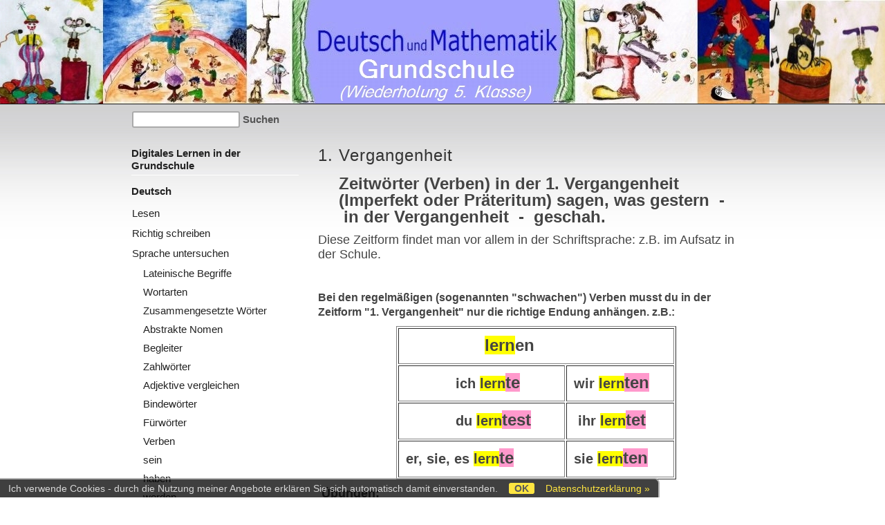

--- FILE ---
content_type: text/html; charset=utf-8
request_url: https://irmibauer.de/?Deutsch___Sprache_untersuchen___1._Vergangenheit
body_size: 18898
content:
<!DOCTYPE html>

<html>
<head>
<meta charset="utf-8">
<title>1. Vergangenheit</title>
<meta name="robots" content="index, follow">
<meta name="keywords" content="Digitales Lernen,  Grundschule,  Deutsch, Mathematik, mit Selbstkontrolle,  kostenlos,  online interaktiv üben, bayerischer LehrplanPLUS, Differenzierung, Nachhilfe, ">
<meta name="description" content="Digitales Lernen,  Grundschule,  Deutsch, Mathematik, mit Selbstkontrolle, kostenlos, online interaktiv üben, unterrichtsbegleitend, Differenzierung, Nachhilfe, Richtig schreiben, ABC, Wörter ableiten, Wortfamilien, Sprache untersuchen, Wortarten, Nomen, Verben, Adjektive, Komparativ, Bindewörter, Zeiten, Präsens, Imperfekt, Perfekt, Futur, Satzglieder, Satzgegenstand, Satzaussage, Fälle, Genitiv, Dativ, Akkusativ, Satzergänzungen, Texte verfassen, Gefühle, Satzanfänge, Beschreibungen, Bildergeschichten, Briefe, Wortfelder, Mathematik, Zahlenraum bis 1000, Zahlenraum bis 10000, Zahlenraum bis 100000, Zahlenraum bis 1000000, Hundertertafeln, Zahlenfolgen, Nachbarzahlen, halbieren, verdoppeln, Plusaufgaben, Minusaufgaben, Malaufgaben, Geteiltaufgaben, Zahlenrätsel, Sachaufgaben, Dreierketten, Streifenskizzen, Rechentabellen, Geld, Längenmaße, Gewichtsmaße">
<meta name="author" content="Irmi Bauer">
<meta name="generator" content="CMSimple 5.11 2023020601 - www.cmsimple.org">
<link rel="stylesheet" href="./css/core.css" type="text/css">
<link rel="stylesheet" href="./templates/__cmsimple_default__/stylesheet.css" type="text/css">
<link rel="stylesheet" type="text/css" media="screen" href="./plugins/jquery/lib/jquery_ui/css/smoothness/jqueryui.css">
<script src="./plugins/jquery/lib/jquery/jquery-1.11.1.min.js"></script>
<link rel="stylesheet" href="./plugins/convert_h1split/css/stylesheet.css" type="text/css">
<link rel="stylesheet" href="./plugins/cookielaw/css/stylesheet.css" type="text/css">
<link rel="stylesheet" href="./plugins/countvisits/css/stylesheet.css" type="text/css">
<script src="./plugins/jquery/lib/jquery_ui/jquery-ui-1.10.4.custom.min.js"></script>
<meta name="viewport" content="width=device-width, initial-scale=1, user-scalable=1">
</head>

<body id="body"  onload="">
<!-- utf-8 check: äöüß -->
<!-- This is the default template of CMSimple -->
<div id="top"></div>



<!-- HEADER / HEADER -->

	<div id="tplge_header">
	<div id="tplge_headerin">

<h1></h1>
<div style="clear: both;"></div>
	</div>
<div style="clear: both;"></div>
	</div>
<div style="clear: both;"></div>



<!-- ANFANG MAIN / BEGIN MAIN -->

<div id="tplge_main">
<div id="tplge_mainin">

<div id="tplge_content_anchor" class="tplge_content_anchor tplge_navintern">
<div class="tplge_button"><a href="#top"><img src="./templates/__cmsimple_default__/images/top_red.gif" alt=""></a></div>
<div class="tplge_button_active">Seite</div>
<a href="#tplge_menu_anchor"><div class="tplge_button">Menü</div></a>

<div style="clear: both;"></div>
</div>


<!-- locator

	<div id="tplge_locator">
	<div id="tplge_locatorin">

<span style="color: #333; font-weight: 700;">  </span>
<div style="clear: both;"></div>
	</div>
<div style="clear: both;"></div>
	</div>
<div style="clear: both;"></div>  -->

<form action="/" method="get">
<div id="searchbox">
<input type="text" class="text" name="search" size="12">
<input type="hidden" name="function" value="search">
 <input type="submit" class="submit" value="Suchen">
</div>
</form>
<div class="langmenu_container"></div>
<div style="clear: both;"></div>



<!-- INHALT / CONTENT -->

	<div id="tplge_content">
	<div id="tplge_contentin">

<h3>1. Vergangenheit</h3>
<p style="padding-left: 30px;"><span style="font-size: 24px;"><strong>Zeitwörter (Verben) in der 1. Vergangenheit (Imperfekt oder Präteritum) sagen, was gestern&nbsp; -<br>&nbsp;in der Vergangenheit&nbsp; -&nbsp; geschah.</strong></span></p>
<p><span style="font-size: 18px;">Diese Zeitform findet man vor allem in der Schriftsprache: z.B. im Aufsatz in der Schule.</span></p>
<p>&nbsp;</p>
<p><strong><span style="font-size: 16px;">Bei den regelmäßigen (sogenannten "schwachen") Verben musst du in der Zeitform "1. Vergangenheit" nur die richtige Endung anhängen. z.B.:<br></span></strong></p>
<table style="margin-left: auto; margin-right: auto; height: 222px;" border="1" width="405" cellpadding="10">
<tbody>
<tr>
<td style="text-align: left;" colspan="2"><span style="font-size: 20px;"><strong>&nbsp; &nbsp; &nbsp; &nbsp; &nbsp; &nbsp; &nbsp; &nbsp; &nbsp;&nbsp; <span style="font-size: 24px;"><span style="background-color: #ffff00;">lern</span>en</span></strong><strong>&nbsp;</strong></span></td>
</tr>
<tr>
<td><span style="font-size: 20px;"><strong>&nbsp;&nbsp;&nbsp;&nbsp;&nbsp;&nbsp;&nbsp;&nbsp;&nbsp;&nbsp;&nbsp; ich <span style="background-color: #ffff00;">lern</span><span style="background-color: #ff99cc; font-size: 24px;">te</span></strong></span></td>
<td><span style="font-size: 20px;"><strong>wir <span style="background-color: #ffff00;">lern</span><span style="background-color: #ff99cc; font-size: 24px;">ten</span></strong></span></td>
</tr>
<tr>
<td><span style="font-size: 20px;"><strong>&nbsp;&nbsp;&nbsp;&nbsp;&nbsp;&nbsp;&nbsp;&nbsp;&nbsp;&nbsp;&nbsp; du <span style="background-color: #ffff00;">lern</span><span style="background-color: #ff99cc; font-size: 24px;">test</span></strong></span></td>
<td><span style="font-size: 20px;"><strong>&nbsp;</strong><strong>ihr </strong><strong><span style="background-color: #ffff00;">lern</span><span style="background-color: #ff99cc; font-size: 24px;">tet</span></strong></span></td>
</tr>
<tr>
<td><span style="font-size: 20px;"><strong>er, sie, es <span style="background-color: #ffff00;">lern</span><span style="background-color: #ff99cc; font-size: 24px;">te</span></strong></span></td>
<td><span style="font-size: 20px;"><strong>sie <span style="background-color: #ffff00;">lern</span><span style="background-color: #ff99cc; font-size: 24px;">ten</span></strong></span></td>
</tr>
</tbody>
</table>
<p><span style="font-size: 18px;"><strong>&nbsp;Übungen:</strong></span></p>
<p><strong><span style="font-size: 18px;"><a href="aufgaben/d_sp/1vergangenheit/zeitwort_1_regel_1.htm" target="_blank">→ "Regelmäßige" Verben: Kannst du die "Regel" erkennen?</a></span></strong></p>
<p><span style="font-size: 18px;"><strong><a href="aufgaben/d_sp/1vergangenheit/zw_1_regel_test.htm" target="_blank">→ "Regelmäßige" Verben: Kannst du die "Regel" anwenden?</a></strong></span></p>
<p>&nbsp;</p>
<p><strong><span style="font-size: 16px;">Viele unregelmäßige (sogenannte "starke"&nbsp; / "gemischte") Verben ändern in der Zeitform "1. Vergangenheit" den Wortstamm, teilweise auch die Endung. &nbsp;z.B.:<br></span></strong></p>
<table style="margin-left: auto; margin-right: auto; height: 217px;" border="1" width="380" cellpadding="10">
<tbody>
<tr>
<td style="text-align: left;" colspan="2"><strong><span style="font-size: 16px;">&nbsp;&nbsp;&nbsp;&nbsp;&nbsp;&nbsp;&nbsp;&nbsp;&nbsp;&nbsp;&nbsp;&nbsp;&nbsp;&nbsp;&nbsp; &nbsp; &nbsp;<span style="font-size: 24px;"><span style="background-color: #ffff00;"> seh</span>en</span></span></strong><span style="font-size: 24px;"><strong>&nbsp;</strong></span></td>
</tr>
<tr>
<td><span style="font-size: 18px;"><strong>&nbsp;&nbsp;&nbsp;&nbsp;&nbsp;&nbsp;&nbsp;&nbsp;&nbsp;&nbsp;&nbsp; <span style="font-size: 20px;">ich <span style="background-color: #ffff00;">sah</span></span></strong></span></td>
<td><span style="font-size: 20px;"><strong>wir <span style="background-color: #ffff00;">sah<span style="background-color: #ff99cc;">en</span></span></strong></span></td>
</tr>
<tr>
<td><span style="font-size: 18px;"><strong>&nbsp;&nbsp;&nbsp;&nbsp;&nbsp;&nbsp;&nbsp;&nbsp;&nbsp;&nbsp;&nbsp; <span style="font-size: 20px;">du <span style="background-color: #ffff00;">sah<span style="background-color: #ff99cc;">st</span></span></span></strong></span></td>
<td><span style="font-size: 18px;"><strong>&nbsp;<span style="font-size: 20px;">ihr <span style="background-color: #ffff00;">sah<span style="background-color: #ff99cc;">t</span></span></span></strong></span></td>
</tr>
<tr>
<td><span style="font-size: 20px;"><strong>er, sie, es <span style="background-color: #ffff00;">sah</span></strong></span></td>
<td><span style="font-size: 20px;"><strong>sie <span style="background-color: #ffff00;">sah<span style="background-color: #ff99cc;">en</span></span></strong></span></td>
</tr>
</tbody>
</table>
<p style="text-align: center;"><strong><span style="font-size: 18px;">&nbsp;<span style="background-color: #ffcc99;">Unregelmäßge Verben solltest du möglichst auswendig lernen.<br></span></span></strong></p>
<p style="text-align: center;">&nbsp;</p>
<p style="text-align: left;"><span style="font-size: 18px;"><strong>Übungen:</strong></span></p>
<p style="text-align: left;"><span style="font-size: 18px;"><strong><a href="aufgaben/d_sp/1vergangenheit/1verg_unregel_lernen1.htm" target="_blank">→&nbsp; "Unregelmäßige" Zeitwörter in der 1. Vergangenheit (lernen)</a></strong></span></p>
<p style="text-align: left;"><span style="font-size: 18px;"><strong><a href="aufgaben/d_sp/1vergangenheit/zw_1_unregel_1_test.htm" target="_blank">→&nbsp; "Unregelmäßige" Zeitwörter in der 1. Vergangenheit! (üben)</a></strong></span></p>
<p style="text-align: left;">&nbsp;</p>
<ul style="list-style-type: circle;">
<li style="text-align: left;"><strong><span style="font-size: 18px;"><a href="aufgaben/d_sp/sein/sein_1ver.htm" target="_blank">→ Das Verb "sein"</a></span></strong></li>
<li style="text-align: left;"><strong><span style="font-size: 18px;"><a href="aufgaben/d_sp/haben/haben_1ver.htm" target="_blank">→ Das Verb "haben"</a></span></strong></li>
<li style="text-align: left;"><strong><span style="font-size: 18px;"><a href="aufgaben/d_sp/werden/werden_1ver.htm" target="_blank">→ Das Verb "werden"</a></span></strong></li>
</ul>
<p style="text-align: left;"><span style="font-size: 15px;"><em><strong><img src="plugins/tinymce/tinymce/plugins/emoticons/img/smiley-wink.gif" alt="wink">Hast du noch Zeit und Lust?&nbsp;&nbsp;</strong></em></span></p>
<p style="text-align: left;"><span style="font-size: 16px;"><em><strong><span style="font-size: 15px;">⇒ Schreibe die geübten Zeitformen noch einmal ab - mit der Hand - auf Papier!</span><br><span style="font-size: 15px;">&nbsp;&nbsp;&nbsp;&nbsp; Aber nicht alle auf einmal! - Teile sie dir so ein, dass du sie dir gut merken kannst!</span><br></strong></em></span></p>
<p style="text-align: center;">&nbsp;</p>


		<div id="tplge_prevtopnext">
		<div id="tplge_prevtopnextin">
<a href="/?Deutsch___Sprache_untersuchen___Zeiten"><img src="./templates/__cmsimple_default__/images/prev.gif" alt="" title="« vorige Seite"></a><a href="#TOP"><img src="./templates/__cmsimple_default__/images/top.gif" alt="" title="Seitenanfang"></a><a href="/?Deutsch___Sprache_untersuchen___2._Vergangenheit"><img src="./templates/__cmsimple_default__/images/next.gif" alt="" title="nächste Seite »"></a><div style="clear: both;"></div>
		</div>
<div style="clear: both;"></div>
		</div>
<div style="clear: both;"></div>

	</div>
<div style="clear: both;"></div>
	</div>



<!-- LINKE SIDEBAR / SIDEBAR LEFT -->

	<div id="tplge_sidebar1">
	<div id="tplge_sidebar1in">

<div id="tplge_menu_anchor" class="tplge_menu_anchor tplge_navintern">
<div class="tplge_button"><a href="#top"><img src="./templates/__cmsimple_default__/images/top_red.gif" alt=""></a></div>
<a href="#tplge_content_anchor"><div class="tplge_button">Seite</div></a>
<div class="tplge_button_active">Menü</div>

<div style="clear: both;"></div>
</div>


<ul class="menulevel1">
<li class="Digitales_Lernen_in_der_Grundschule docs"><a href="/?Digitales_Lernen_in_der_Grundschule">Digitales Lernen in der Grundschule</a></li>
<li class="Deutsch sdocs"><a href="/?Deutsch">Deutsch</a>
<ul class="menulevel2">
<li class="Deutsch___Lesen docs"><a href="/?Deutsch___Lesen">Lesen</a></li>
<li class="Deutsch___Richtig_schreiben docs"><a href="/?Deutsch___Richtig_schreiben">Richtig schreiben</a></li>
<li class="Deutsch___Sprache_untersuchen sdocs"><a href="/?Deutsch___Sprache_untersuchen">Sprache untersuchen</a>
<ul class="menulevel3">
<li class="Deutsch___Sprache_untersuchen___Lateinische_Begriffe doc"><a href="/?Deutsch___Sprache_untersuchen___Lateinische_Begriffe">Lateinische Begriffe</a></li>
<li class="Deutsch___Sprache_untersuchen___Wortarten doc"><a href="/?Deutsch___Sprache_untersuchen___Wortarten">Wortarten</a></li>
<li class="Deutsch___Sprache_untersuchen___Zusammengesetzte_Woerter doc"><a href="/?Deutsch___Sprache_untersuchen___Zusammengesetzte_Woerter">Zusammengesetzte Wörter</a></li>
<li class="Deutsch___Sprache_untersuchen___Abstrakte_Nomen doc"><a href="/?Deutsch___Sprache_untersuchen___Abstrakte_Nomen">Abstrakte Nomen</a></li>
<li class="Deutsch___Sprache_untersuchen___Begleiter doc"><a href="/?Deutsch___Sprache_untersuchen___Begleiter">Begleiter</a></li>
<li class="Deutsch___Sprache_untersuchen___Zahlwoerter doc"><a href="/?Deutsch___Sprache_untersuchen___Zahlwoerter">Zahlwörter</a></li>
<li class="Deutsch___Sprache_untersuchen___Adjektive_vergleichen doc"><a href="/?Deutsch___Sprache_untersuchen___Adjektive_vergleichen">Adjektive vergleichen</a></li>
<li class="Deutsch___Sprache_untersuchen___Bindewoerter doc"><a href="/?Deutsch___Sprache_untersuchen___Bindewoerter">Bindewörter</a></li>
<li class="Deutsch___Sprache_untersuchen___Fuerwoerter doc"><a href="/?Deutsch___Sprache_untersuchen___Fuerwoerter">Fürwörter</a></li>
<li class="Deutsch___Sprache_untersuchen___Verben doc"><a href="/?Deutsch___Sprache_untersuchen___Verben">Verben</a></li>
<li class="Deutsch___Sprache_untersuchen___sein doc"><a href="/?Deutsch___Sprache_untersuchen___sein">sein</a></li>
<li class="Deutsch___Sprache_untersuchen___haben doc"><a href="/?Deutsch___Sprache_untersuchen___haben">haben</a></li>
<li class="Deutsch___Sprache_untersuchen___werden doc"><a href="/?Deutsch___Sprache_untersuchen___werden">werden</a></li>
<li class="Deutsch___Sprache_untersuchen___Zeiten doc"><a href="/?Deutsch___Sprache_untersuchen___Zeiten">Zeiten</a></li>
<li class="Deutsch___Sprache_untersuchen___1._Vergangenheit sdoc"><span>1. Vergangenheit</span></li>
<li class="Deutsch___Sprache_untersuchen___2._Vergangenheit doc"><a href="/?Deutsch___Sprache_untersuchen___2._Vergangenheit">2. Vergangenheit</a></li>
<li class="Deutsch___Sprache_untersuchen___Zukunft doc"><a href="/?Deutsch___Sprache_untersuchen___Zukunft">Zukunft</a></li>
<li class="Deutsch___Sprache_untersuchen___Zeitformen_ueben doc"><a href="/?Deutsch___Sprache_untersuchen___Zeitformen_ueben">Zeitformen üben</a></li>
<li class="Deutsch___Sprache_untersuchen___Faelle doc"><a href="/?Deutsch___Sprache_untersuchen___Faelle">Fälle</a></li>
<li class="Deutsch___Sprache_untersuchen___Satzglieder doc"><a href="/?Deutsch___Sprache_untersuchen___Satzglieder">Satzglieder</a></li>
<li class="Deutsch___Sprache_untersuchen___Satzgegenstand doc"><a href="/?Deutsch___Sprache_untersuchen___Satzgegenstand">Satzgegenstand</a></li>
<li class="Deutsch___Sprache_untersuchen___Satzaussage doc"><a href="/?Deutsch___Sprache_untersuchen___Satzaussage">Satzaussage</a></li>
<li class="Deutsch___Sprache_untersuchen___Subjekt_und_Praedikat doc"><a href="/?Deutsch___Sprache_untersuchen___Subjekt_und_Praedikat">Subjekt und Prädikat</a></li>
<li class="Deutsch___Sprache_untersuchen___Satzergaenzungen doc"><a href="/?Deutsch___Sprache_untersuchen___Satzergaenzungen">Satzergänzungen</a></li>
</ul>
</li>
<li class="Deutsch___Texte_verfassen docs"><a href="/?Deutsch___Texte_verfassen">Texte verfassen</a></li>
</ul>
</li>
<li class="Mathematik_bis_zur_Million docs"><a href="/?Mathematik_bis_zur_Million">Mathematik bis zur Million</a></li>
<li class="Rechnen_von_Anfang_an doc"><a href="/?Rechnen_von_Anfang_an">Rechnen von Anfang an</a></li>
<li class="Zahlenraum_bis_5 docs"><a href="/?Zahlenraum_bis_5">Zahlenraum bis 5</a></li>
<li class="Zahlenraum_bis_10 docs"><a href="/?Zahlenraum_bis_10">Zahlenraum bis 10</a></li>
<li class="Zahlenraum_bis_20 docs"><a href="/?Zahlenraum_bis_20">Zahlenraum bis 20</a></li>
<li class="Zehneruebergang_bis_20 docs"><a href="/?Zehneruebergang_bis_20">Zehnerübergang bis 20</a></li>
<li class="Uebergang_rueckwaerts docs"><a href="/?Uebergang_rueckwaerts">Übergang rückwärts</a></li>
<li class="m2526nbspm253Bm2526nbspm253Bm2526nbspm253B_Rechnen_im_20er-Raum docs"><a href="/?%26nbsp%3B%26nbsp%3B%26nbsp%3B_Rechnen_im_20er-Raum">&nbsp;&nbsp;&nbsp; Rechnen im 20er-Raum</a></li>
<li class="Zahlenraum_bis_100 docs"><a href="/?Zahlenraum_bis_100">Zahlenraum bis 100</a></li>
<li class="Rechnen_im_100er-Raum docs"><a href="/?Rechnen_im_100er-Raum">Rechnen im 100er-Raum</a></li>
<li class="Zehneruebergang_bis_100 docs"><a href="/?Zehneruebergang_bis_100">Zehnerübergang bis 100</a></li>
<li class="Das_Einmaleins_fuer_Anfaenger doc"><a href="/?Das_Einmaleins_fuer_Anfaenger">Das Einmaleins für Anfänger</a></li>
<li class="Tipps_und_Tricks docs"><a href="/?Tipps_und_Tricks">Tipps und Tricks</a></li>
<li class="Die_Uhr docs"><a href="/?Die_Uhr">Die Uhr</a></li>
<li class="Lesen_fuer_Anfaenger docs"><a href="/?Lesen_fuer_Anfaenger">Lesen für Anfänger</a></li>
<li class="Schreiben_fuer_Anfaenger doc"><a href="/?Schreiben_fuer_Anfaenger">Schreiben für Anfänger</a></li>
<li class="Grundwortschatz_fuer_Anfaenger docs"><a href="/?Grundwortschatz_fuer_Anfaenger">Grundwortschatz für Anfänger</a></li>
<li class="Erzaehlgeschichten docs"><a href="/?Erzaehlgeschichten">Erzählgeschichten</a></li>
<li class="Datenschutz doc"><a href="/?Datenschutz">Datenschutz</a></li>
</ul>
<div class="subnav">
<a href="/?Deutsch___Sprache_untersuchen___1._Vergangenheit&amp;print"><img title="Druckansicht" src="./templates/__cmsimple_default__/images/printlink.gif" alt="Druckansicht"></a><a href="/?&amp;sitemap"><img title="Inhaltsverzeichnis" src="./templates/__cmsimple_default__/images/sitemaplink.gif" alt="Inhaltsverzeichnis"></a></div>


<div style="clear: both;"></div>
	</div>
<div style="clear: both;"></div>
	</div>

<div style="clear: both;"></div>


<!-- ENDE MAIN / END MAIN --> 

</div>
<div style="clear: both;"></div>
</div>
<div style="clear: both;"></div>



<!-- FUSSLINKS / FOOTER LINKS -->

<div id="tplge_notes">
<div id="tplge_notesin">
<p>
Powered by <a href="http://www.cmsimple.org/">CMSimple</a> | 
Template by <a href="http://cmsimple.org/">CMSimple</a> | 


<a href="/?Deutsch___Sprache_untersuchen___1._Vergangenheit&amp;login">Login</a></p>

<div style="clear: both;"></div>
</div>
</div>


<script type="text/javascript" id="cookielawhint"
src="./plugins/cookielaw/source/cookielawhint.js"
data-position="bottom"
data-cookie-path="/"
data-message="Ich verwende Cookies - durch die Nutzung meiner Angebote erklären Sie sich automatisch damit einverstanden. "
data-moreinfo="./?Datenschutz"
data-target="_self"
data-linkmsg="Datenschutzerklärung &raquo;"
data-target="_self"
data-close-text="OK">
</script>

</body>
</html>

--- FILE ---
content_type: text/css
request_url: https://irmibauer.de/templates/__cmsimple_default__/stylesheet.css
body_size: 12017
content:
/* This is the default template of CMSimple */

/* RESET BROWSERSTYLE */
body,h1,h2,h3,h4,h5,h6,p,ul,ol,li,hr,blockquote {padding: 0; margin: 0;}

/* GLOBAL */
h1, h2, h3 {font-family: verdana, sans-serif; color: #333; font-size: 24px; line-height: 1.2em; font-weight: 100; letter-spacing: 1px; padding: 0 0 6px 0; margin: 6px 0 10px 0;}
h4 {clear: both; font-family: verdana, sans-serif; color: #333; font-size: 20px; line-height: 1.4em; font-weight: 100; letter-spacing: 1px; margin: 15px 0 10px 0;}
h5 {clear: both; font-family: verdana, sans-serif; color: #333; font-size: 18px; line-height: 1.4em; font-weight: 100; letter-spacing: 1px; margin: 15px 0 10px 0;}
h6 {clear: both; font-family: verdana, sans-serif; color: #333; font-size: 16px; line-height: 1.4em; font-weight: 100; letter-spacing: 1px; margin: 15px 0 10px 0;}
p {margin: 10px 0;}
ol {margin: 6px 0;}
ol li {line-height: 1.0em; border: 0; padding: 3px 0; margin: 2px 0 2px 22px;}
ul {list-style-image: url(images/inhlist.gif); margin: 6px 0;}
ul li {line-height: 1.2em; border: 0; padding: 3px 0; margin: 2px 0 2px 17px;}
hr {height: 1px; clear: both; color: #999; background-color: #999; border: 0; margin: 16px 0;}
blockquote {padding: 2px 0 2px 20px; border-left: 3px solid #999;}
div.tplge_content_anchor {display: none;}
div.tplge_menu_anchor {display: none;}
div.tplge_news_anchor {display: none;}
.tplge_button {background: url(images/button.jpg) repeat-x; float: left; font-size: 16px; font-weight: 400; line-height: 20px; border: 1px solid #666; border-radius: 3px; padding: 4px 9px; margin: 0 6px 0 0;}
.tplge_button_active {background: #c50 url(images/buttonMaroon.jpg) repeat-x; color: #fff; float: left; font-size: 16px; font-weight: 400; line-height: 20px; border: 1px solid #555; border-radius: 3px; padding: 4px 9px; margin: 0 6px 0 0;}


/* 
##############################
 C O N T E N T  C L A S S E S 
##############################
*/
img.tplge_left {max-width: 46%; float: left; margin: 0 20px 10px 0;}
img.tplge_right {max-width: 46%; float: right; margin: 0 0 10px 20px;}
img.tplge_centered {max-width: 96%; display: block; margin: 16px auto;}
img.tplge_border {border: 5px solid #998;}
img.tplge_noborder {border: 0;}

.tplge_box01 {clear: both; background: #eee; border: 3px solid #aaa; padding: 12px 16px; margin: 16px 0;}
.tplge_code {clear: both; background: #ece6dc; font-family: 'courier new', monospace; border: 1px solid #998; padding: 10px 16px;}

.tplge_clearLeft {clear: left;}
.tplge_clearRight {clear: right;}
.tplge_clearBoth {clear: both;}

.tplge_legal {padding: 6px 0;}


/* 
##############################
           B O D Y
##############################
*/

/* BODY UND SEITE / BODY AND PAGE */
body {font-family: arial, sans-serif; font-size: 15px; line-height: 1.4em; color: #444;}
#body {min-width: 940px; background: #fff; text-align: left;}
#top {font-size: 10px; line-height: 10px;}


/* 
##############################
        L A Y O U T
##############################
*/

#tplge_header {}
#tplge_locator {width: 900px; text-align: left; margin: 0 auto;}
#tplge_main {text-align: left; margin: 0 auto;}
#tplge_sidebar1 {float: left; width: 28%;}
#tplge_content {float: right; width: 70%; text-align: center; margin: 0;}
#tplge_news {min-height: 220px;}
#tplge_prevtopnext {clear: both;}
#tplge_notes {}


/* 
##############################
        D E S I G N
############################## 
*/

/* KOPFBEREICH / HEADER */
#tplge_header {background: #111 url(images/bgheader.jpg) center top no-repeat; border-bottom: 0px solid #fff;}
#tplge_headerin {min-height: 151px; width: 900px; padding: 0; margin: 0 auto;}

#tplge_header h1 {float: right; clear: left; color: #9f9a90; font-size: 24px; line-height: 1.2em; text-align: right; font-weight: 100; padding: 10px 0 16px 16px; margin: 0;}

/* logo */
#tplge_header .tplge_logo {float: left; border: 1px solid #666; margin: 20px 5px 0px 0;}
#tplge_header .tplge_headerimg {float: right; background: #fff; padding: 3px; margin: 0 0 0 3px; border: 1px solid #fff;}



/* MAIN */
#tplge_main {background: #fff url(images/bgmain.jpg) repeat-x;}
#tplge_mainin {width: 900px; padding: 10px 20px 10px 20px; margin: 0 auto;}

/* locator */
#tplge_locator {overflow: hidden;}
#tplge_locatorin {font-family: arial, sans-serif; font-size: 14px; text-align: left; color: #333; border-bottom: 1px solid #fff; padding: 6px 0; margin: 12px 0 16px 0;}
#tplge_locatorin span {line-height: 26px;}

/* searchbox */
#searchbox {float: left; text-align: left; padding: 0 6px 0 1px; margin: 0;}
#searchbox input.text {width: 140px; background: #fff; font-family: arial, sans-serif; font-size: 15px; border: 2px solid #aaa!important; border-radius: 3px; padding: 1px 6px 2px 6px; margin: 0;}
#searchbox input.submit {background: none; font-family: arial, sans-serif; color: #555; font-size: 15px; font-weight: 700; border: 0; padding:0; margin: 0;}
#searchbox input.submit:hover {color: #c60;}



/* INHALT / CONTENT */
#tplge_contentin {font-family: arial, sans-serif; text-align: left; padding: 20px 0 20px 0; margin: 0 0 10px 0;}
#tplge_contentin li {background: none;}
#tplge_contentin h1, #contentin h2, #contentin h3 {}

#tplge_content input {background: #fff; border: 1px solid #aaa;}
#tplge_content textarea {width: 90%; background: #fff; font-family: arial, sans-serif; border: 1px solid #aaa; padding: 10px; margin: 0 0 10px 0;}
#tplge_content input#submit, #tplge_content input.submit {background: url(images/button.jpg) repeat-x; float: left; color: #333; font-size: 14px; line-height: 20px; border: 1px solid #fff; border-radius: 3px; padding: 2px 6px; margin: 0 6px 16px 0;}

/* languagemenu */
div.langmenu_container {float: right; text-align: right; border: 0px solid #c00; padding: 0 0 6px 0; margin: 0;}
.langmenu_container img {margin: 0 0 0 20px; border: 3px solid #aaa;}

/* prev-top-next */
#tplge_prevtopnextin {text-align: center; border-top: 1px solid #fff; padding: 8px 0 0 0; margin: 30px 0 0 0;}
#tplge_prevtopnextin img {border: 0; padding: 0; margin: 6px 15px;}

.sitemaplevel1 {font-size: 16px; font-weight: 700;}
.sitemaplevel2 {font-size: 15px; font-weight: 100;}



/* SIDEBAR NAVIGATION */
#tplge_sidebar1in {font-family: arial, sans-serif; border-right: 0px solid #fff; padding: 8px 0 0 0;}

h4.tplge_menu {margin-top: 18px;}

#tplge_sidebar1 li {list-style-type: none; list-style-image: none;}

#tplge_sidebar1 ul.menulevel1 {color: #c60; border: 0; padding: 0; margin: 8px 10px 0 0;}
#tplge_sidebar1 ul.menulevel1 li {line-height: 1.2em; text-align: left; font-weight: 700; border-bottom: 1px solid #fff; padding: 12px 0 4px 0; margin: 2px 0;}

#tplge_sidebar1 ul ul.menulevel2 {border: 0; padding: 8px 0 4px 0; margin: 0;}
#tplge_sidebar1 ul ul.menulevel2 li {line-height: 1.2em; font-weight: 400; text-align: left; border: 0; padding: 4px 0 5px 1px; margin: 2px 0;}

#tplge_sidebar1 ul ul ul.menulevel3 {margin: 5px 0 0 0;}
#tplge_sidebar1 ul ul ul.menulevel3 li {line-height: 1.2em; text-align: left; border: 0; padding: 6px 0 1px 16px; margin: 2px 0;}

#tplge_sidebar1 ul.subnav {list-style-type: none; text-align: left; padding: 36px 10px 10px 0; margin: 0;}
#tplge_sidebar1 ul.subnav li {font-size: 14px; padding: 3px 0 3px 0; margin: 3px 0;}
div.subnav {text-align: left; padding: 26px 0; margin: 0;}
div.subnav img {padding: 0; margin: 0 16px;}
p.lastupdate {font-size: 14px; color: #333; padding: 0 10px 0 10px;}



/* NEWSBOXEN / NEWSBOXES */
#tplge_news {background: #111 url(images/bgfooter.jpg) right top no-repeat;}
#tplge_newsin {width: 940px; color: #fff; font-family: arial, sans-serif; padding: 20px 0; margin: 0 auto;}

div.tplge_news {width: 33%; float: left;}
div.tplge_newsin {line-height: 1.3em; border: 0px solid #996; padding: 0; margin: 0 20px 20px 20px;}
div.tplge_newsin ul {list-style-type: none; list-style-image: none; padding: 6px 0 12px 0;}
div.tplge_newsin li {list-style-type: none; list-style-image: none; line-height: 1.2em; padding: 1px 5px; margin: 2px 0;}

div.tplge_newsin h4 {background: #444 url(images/bgnewsh4.jpg); font-size: 16px; color: #bba; border: 1px solid #666; padding: 6px 16px 36px 16px; margin: 20px 0 12px 0;}
div.tplge_newsin h5 {color: #aa9; letter-spacing: 1px; margin: 10px 0 0 0;}
div.tplge_newsin h6 {color: #aa9; letter-spacing: 1px; margin: 10px 0 0 0;}



/* FUSSLINKS / FOOTER LINKS */
#tplge_notesin {font-family: arial, sans-serif; font-size: 14px; text-align: right; color: #666; padding: 16px 40px 40px 40px; margin: 0;}
div#tplge_notes p {padding: 0; margin: 0;}


/* LINKFORMATIERUNG / LINKS */
a:link {color: #369; text-decoration: none;}
a:visited {color: #369; text-decoration: none;}
a:hover {color: #c60; text-decoration: underline;}
a:active {color: #c60; text-decoration: underline;}
a:focus {color: #c60; text-decoration: underline;}

.tplge_navintern a:link {color: #333; text-decoration: none;}
.tplge_navintern a:visited {color: #333; text-decoration: none;}
.tplge_navintern a:hover {color: #c60; text-decoration: none;}
.tplge_navintern a:active {color: #c60; text-decoration: none;}
.tplge_navintern a:focus {color: #c60; text-decoration: none;}

#tplge_sidebar1 ul a:link {color: #222; font-style: normal;}
#tplge_sidebar1 ul a:visited {color: #222; font-style: normal;}
#tplge_sidebar1 ul a:hover {color: #c60; font-style: normal; text-decoration: none;}
#tplge_sidebar1 ul a:active {color: #c60; font-style: normal; text-decoration: none;}
#tplge_sidebar1 ul a:focus {color: #c60; font-style: normal; text-decoration: none;}

.tplge_newsin a:link {color: #ccc; text-decoration: none;}
.tplge_newsin a:visited {color: #ccc; text-decoration: none;}
.tplge_newsin a:hover {color: #f90; text-decoration: underline;}
.tplge_newsin a:active {color: #fff; text-decoration: underline;}
.tplge_newsin a:focus {color: #fff; text-decoration: underline;}

#tplge_notes a:link {color: #999; text-decoration: none;}
#tplge_notes a:visited {color: #999; text-decoration: none;}
#tplge_notes a:hover {color: #f90; text-decoration: underline;}
#tplge_notes a:active {color: #fff; text-decoration: underline;}
#tplge_notes a:focus {color: #fff; text-decoration: underline;}


/* 
##############################
 S O N S T I G E S / R E S T
############################## 
*/



/* 
############################## 
   R E S P O N S I V E  CSS
############################## 
*/

@media (max-width: 959px) {
#body {min-width: 240px; font-size: 16px;}

div.tplge_content_anchor {display: table; padding: 12px 0 0 0;}
div.tplge_menu_anchor {display: table; padding: 12px 0 0 0;}


/* header */
#tplge_headerin {width: 92%; max-width: 400px; padding: 0 4%; margin: 0 auto;}
#tplge_header h1 {float: left; font-size: 20px; line-height: 1.2em; text-align: left; font-weight: 100; padding: 20px 0 16px 0; margin: 0;}

/* locator */
#tplge_locator {width: 100%; max-width: 400px; padding: 0; margin: 0;}

/* searchbox */
#searchbox {clear: both; padding: 0 0 12px 0; margin: 0;}
#searchbox .text {width: 130px;}

/* language menu */
div.langmenu_container {clear: left; float: none; text-align: left; border: 0px solid #c00; padding: 0; margin: 0;}
.langmenu_container img {margin: 0 16px 0 1px;}

/* Main Area */
#tplge_main {width: 100%; padding: 0; margin: 0;}
#tplge_mainin {width: 92%; max-width: 400px; padding: 0 4%; margin: 0 auto;}

/* Content Area */
#tplge_content {width: 100%;}
#tplge_contentin {width: 100%; padding: 20px 0 0 0;}
#tplge_prevtopnextin {font-weight: 700; padding: 16px 0 0 0; margin: 30px 0 0 0;}

/* Menu Area */
#tplge_sidebar1 {width: 100%;}
#tplge_sidebar1 ul.menulevel1 li {font-size: 16px;}
#tplge_sidebar1 ul ul.menulevel2 li {font-size: 16px;}
#tplge_sidebar1 ul ul ul.menulevel3 li {font-size: 16px; padding-left: 24px;}

/* News Area */
#tplge_news {width: 100%; min-height: 220px;}
#tplge_newsin {width: 92%; max-width: 400px; padding: 0 4%; margin: 0 auto;}
div.tplge_news {width: 100%;}
div.tplge_newsin {padding: 0; margin: 0;}
}


--- FILE ---
content_type: text/css
request_url: https://irmibauer.de/plugins/cookielaw/css/stylesheet.css
body_size: 1256
content:
/* HINT MODE */

.cookielawHinttop {
display: table;
background: #000;
font-size: 14px;
line-height: 18px;
color: #ccc;
border-right: 2px solid #999;
border-bottom: 2px solid #999;
border-radius: 0 0 7px 0;
padding: 4px 12px;
margin: 0 9px 0 0;
opacity: 0.75;
}

.cookielawHintbottom {
display: table;
background: #000;
font-size: 14px;
line-height: 18px;
color: #ccc;
border-right: 2px solid #999;
border-top: 2px solid #999;
border-radius: 0 7px 0 0;
padding: 4px 12px;
margin: 0 9px 0 0;
opacity: 0.75;
}

.cookielawHinttop a, .cookielawHintbottom a {
color: #fd0;
}

.cookielawMessage {
display: inline;
padding: 0 12px 0 0;
margin: 0;
}

.cookielawButton {
background: #fd0;
color: #222;
font-weight: 700;
border-radius: 3px;
padding: 0 8px;
margin: 0 12px 0 0;
}

.cookielawMoreInfo {
display: inline;
white-space: nowrap;
}




/* FORCE MODE */

.cookielawForce {
height: 100%;
background: #000;
color: #ccc;
font-size: 20px;
line-height: 36px;
text-align: center;
border-bottom: 1px solid #999;
padding: 48px 0;
margin: 0;
opacity: 0.85;
}

.cookielawForce a {
color: #fd0;
}

.cookielawForce .cookielawMessage {
color: #ccc;
padding: 0 12px;
margin: 0;
}

.cookielawForce .cookielawButton {
display: block;
width: 280px;
background: #fd0;
color: #222;
text-align: center;
font-weight: 700;
border-radius: 5px;
padding: 0 8px;
margin: 24px auto;
}

.cookielawForce .cookielawMoreInfo {
padding: 0 12px;
margin: 0;
}

--- FILE ---
content_type: text/css
request_url: https://irmibauer.de/plugins/countvisits/css/stylesheet.css
body_size: 1676
content:
/* visitor counter - Besucherzähler */

div.cvoutputV {}

span.cvCounterV {
font-weight: 700;
}

span.cvTextV {}


/* page impressions counter - Seitenaufruf Zähler */

div.cvoutputPI {}

span.cvCounterPI {
font-weight: 700;
}

span.cvTextPI {}


/* relation - Verhältnis */

div.cvoutputREL {}

span.cvCounterREL {
font-weight: 700;
}

span.cvTextREL {}


/* container */

div.cvoutputContainer {
font-family: arial, sans-serif;
font-size: 14px;
padding: 9px 0;
}


/*
##########################################################
           Counter einzeln / Single counters
##########################################################
*/

.cvShowTextAfter {
padding-top: 9px!important;
}

/* Besucher / visitors */

.cvShowVisitorsContainer {
text-align: center;
}

.cvNumberShowV {
background: #224;
color: #ccb;
text-align: center;
font-family: georgia, serif;
font-size: 16px;
font-weight: 700;
letter-spacing: 1px;
border: 3px solid #998;
border-radius: 3px;
padding: 0 9px 3px 9px;
}

.cvTextShowV {
display: block;
text-align: center;
margin: 9px auto;
}


/* Seitenaufrufe / pageviews */

.cvShowPageviewsContainer {
text-align: center;
}

.cvNumberShowPI {
background: #224;
color: #ccb;
text-align: center;
font-family: georgia, serif;
font-size: 16px;
font-weight: 700;
letter-spacing: 1px;
border: 3px solid #998;
border-radius: 3px;
padding: 0 9px 3px 9px;
}

.cvTextShowPI {
display: block;
text-align: center;
margin: 9px auto;
}


/* Verhältnis / relation */

.cvShowRelationContainer {
text-align: center;
}

.cvNumberShowREL {
height: 48px;
background: #224;
color: #ccb;
text-align: center;
font-family: georgia, serif;
font-size: 16px;
font-weight: 700;
letter-spacing: 1px;
border: 3px solid #998;
border-radius: 3px;
padding: 0 9px 3px 9px;
}

.cvTextShowREL {
display: block;
text-align: center;
margin: 9px auto;
}



